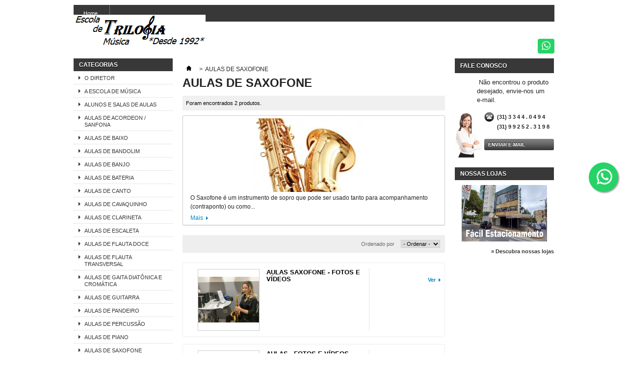

--- FILE ---
content_type: text/html; charset=utf-8
request_url: http://trilogiamusical.com.br/index.php?id_category=36&controller=category
body_size: 16601
content:
<!DOCTYPE html PUBLIC "-//W3C//DTD XHTML 1.1//EN" "http://www.w3.org/TR/xhtml11/DTD/xhtml11.dtd">
<!--[if lt IE 7]> <html class="no-js lt-ie9 lt-ie8 lt-ie7 " lang="br"> <![endif]-->
<!--[if IE 7]><html class="no-js lt-ie9 lt-ie8 ie7" lang="br"> <![endif]-->
<!--[if IE 8]><html class="no-js lt-ie9 ie8" lang="br"> <![endif]-->
<!--[if gt IE 8]> <html class="no-js ie9" lang="br"> <![endif]-->
<html xmlns="http://www.w3.org/1999/xhtml" xml:lang="br">
	<head>
		<title>Aulas de Saxofone Belo Horizonte - TRILOGIA - Escola de M&uacute;sica</title>
		<meta name="description" content="Aulas de Saxofone Belo Horizonte" />
		<meta name="keywords" content="Sax ,Saxofone ,Aulas de Saxofone" />
		<meta http-equiv="Content-Type" content="application/xhtml+xml; charset=utf-8" />
		<meta http-equiv="content-language" content="br" />
		<meta name="generator" content="PrestaShop" />
		<meta name="robots" content="index,follow" />
		<link rel="icon" type="image/vnd.microsoft.icon" href="/img/favicon.ico?1764681236" />
		<link rel="shortcut icon" type="image/x-icon" href="/img/favicon.ico?1764681236" />
		<script type="text/javascript">
			var baseDir = 'http://trilogiamusical.com.br/';
			var baseUri = 'http://trilogiamusical.com.br/index.php';
			var static_token = 'b7d12e2e88f7a066d4ed345bee5d2719';
			var token = 'f8302f464faa908185196d85b7091af1';
			var priceDisplayPrecision = 2;
			var priceDisplayMethod = 0;
			var roundMode = 2;
		</script>
		<link href="/themes/default/css/grid_prestashop.css" rel="stylesheet" type="text/css" media="all" />
		<link href="/themes/default/css/global.css" rel="stylesheet" type="text/css" media="all" />
		<link href="/themes/default/css/scenes.css" rel="stylesheet" type="text/css" media="all" />
		<link href="/themes/default/css/category.css" rel="stylesheet" type="text/css" media="all" />
		<link href="/themes/default/css/product_list.css" rel="stylesheet" type="text/css" media="all" />
		<link href="/modules/blockspecials/blockspecials.css" rel="stylesheet" type="text/css" media="all" />
		<link href="/modules/blocknewproducts/blocknewproducts.css" rel="stylesheet" type="text/css" media="all" />
		<link href="/modules/editorial/editorial.css" rel="stylesheet" type="text/css" media="all" />
		<link href="/modules/productscategory/productscategory.css" rel="stylesheet" type="text/css" media="all" />
		<link href="/modules/carriercompare/style.css" rel="stylesheet" type="text/css" media="all" />
		<link href="/modules/homefeatured/homefeatured.css" rel="stylesheet" type="text/css" media="all" />
		<link href="/modules/blockcontact/blockcontact.css" rel="stylesheet" type="text/css" media="all" />
		<link href="/modules/whatsappchat/views/css/whatsapp.css" rel="stylesheet" type="text/css" media="all" />
		<link href="/modules/whatsappchat/views/css/jBox.min.css" rel="stylesheet" type="text/css" media="all" />
		<link href="/modules/blocktopmenu/css/superfish-modified.css" rel="stylesheet" type="text/css" media="all" />
			<script type="text/javascript" src="/js/jquery/jquery-1.7.2.min.js"></script>
		<script type="text/javascript" src="/js/jquery/plugins/jquery.easing.js"></script>
		<script type="text/javascript" src="/js/tools.js"></script>
		<script type="text/javascript" src="/themes/default/js/tools/treeManagement.js"></script>
		<script type="text/javascript" src="/modules/productscategory/productscategory.js"></script>
		<script type="text/javascript" src="/js/jquery/plugins/jquery.serialScroll.js"></script>
		<script type="text/javascript" src="/modules/carriercompare/carriercompare.js"></script>
		<script type="text/javascript" src="/modules/blocktopmenu/js/hoverIntent.js"></script>
		<script type="text/javascript" src="/modules/blocktopmenu/js/superfish-modified.js"></script>
			<script type="text/javascript">
			
		(function(i,s,o,g,r,a,m){i['GoogleAnalyticsObject']=r;i[r]=i[r]||function(){
		(i[r].q=i[r].q||[]).push(arguments)},i[r].l=1*new Date();a=s.createElement(o),
		m=s.getElementsByTagName(o)[0];a.async=1;a.src=g;m.parentNode.insertBefore(a,m)
		})(window,document,'script','//www.google-analytics.com/analytics.js','ga');
		
			
		ga('create', 'UA-141946413-1');
		
					ga('send', 'pageview');	
		
			</script>
<script type='text/javascript'>
window.$crisp=[];
window.CRISP_WEBSITE_ID = "";
(function(){
  d=document;
  s=d.createElement('script');
  s.src='https://client.crisp.chat/l.js';
  s.async=1;
  d.getElementsByTagName('head')[0].appendChild(s);

})();


</script>


	</head>
	
	<body id="category" class="  ">
					<div id="page" class="container_9 clearfix">

			<!-- Header -->
			<div id="header" class="grid_9 alpha omega">
				<a id="header_logo" href="http://trilogiamusical.com.br/" title="TRILOGIA - Escola de M&uacute;sica">
					<img class="logo" src="/img/logo-1.jpg?1764681236" alt="TRILOGIA - Escola de M&uacute;sica" width="269" height="64"  />
				</a>
				<div id="header_right" class="grid_9 omega">
						
	<!-- Menu -->
	<div class="sf-contener clearfix">
		<ul class="sf-menu clearfix">
			<li><a href="http://trilogiamusical.com.br/index.php?id_cms_category=1&controller=cms">Home</a></li>

					</ul>
	</div>
	<div class="sf-right">&nbsp;</div>

	<!--/ Menu -->

        <a class="whatsappchat-anchor default whatsappchat-anchor25" target="_blank" href="https://wa.me/31992523198/?l=br&amp;text=" rel="noopener noreferrer">        <div class="whatsapp whatsapp_25 whatsapp-top right"
            >
            <span style="background-color: #25d366">
                <i class="whatsapp-icon" style="padding-right:0!important;"></i>
                            </span>
        </div>
    </a>    
				</div>
			</div>

			<div id="columns" class="grid_9 alpha omega clearfix">
				<!-- Left -->
				<div id="left_column" class="column grid_2 alpha">
					<!-- Block categories module -->
<div id="categories_block_left" class="block">
	<p class="title_block">Categorias</p>
	<div class="block_content">
		<ul class="tree dhtml">
									
<li >
	<a href="http://trilogiamusical.com.br/index.php?id_category=90&amp;controller=category"  title="S&Eacute;RGIO FERREIRA - Propriet&aacute;rio, Coordenador Pedag&oacute;gico e Professor Multi-instrumentista. Diplomas e Especializa&ccedil;&otilde;es: Conservat&oacute;rio da UFMG, Licenciatura em M&uacute;sica e P&oacute;s-gradua&ccedil;&atilde;o em Pr&aacute;ticas interpretativas da M&uacute;sica brasileira (UEMG), sendo formado anteriormente em Bacharelado em Ci&ecirc;ncias Cont&aacute;beis (PUC-MG). "> O DIRETOR</a>
	</li>

												
<li >
	<a href="http://trilogiamusical.com.br/index.php?id_category=6&amp;controller=category"  title="Com mais de 32 anos de viv&ecirc;ncia e experi&ecirc;ncia em educa&ccedil;&atilde;o musical, oferecemos aulas de m&uacute;sica popular e cl&aacute;ssica para todas as idades.
 
CURSOS: viol&atilde;o, guitarra, baixo, cavaquinho, bandolim, teclado, pandeiro, t&eacute;cnica vocal, violino, piano, viola, ukulele,  flauta doce, flauta transversal, saxofone, clarineta, trompete, trombone, musicaliza&ccedil;&atilde;o infantil e adulto, inicia&ccedil;&atilde;o musical infantil e adulto,,teoria, harmonia, improvisa&ccedil;&atilde;o, oficinas de m&uacute;sica, entre outros.
 
&bull; T&eacute;cnica (dedilhados, ritmos, batidas, levadas, etc).
 
&bull; Te&oacute;rico-pr&aacute;tica (ler e executar acordes, arpejos e escalas, visando o dom&iacute;nio do instrumento).
 
&bull; Repert&oacute;rio (aplicar os conceitos estudados em aula, nas m&uacute;sicas que voc&ecirc; costuma ouvir).
 
A Escola &eacute; composta de profissionais da m&uacute;sica, preparados e qualificados para ensinar m&uacute;sica de forma organizada e did&aacute;tica, respeitando o gosto musical do aluno e ampliando seus horizontes; mostrando e dando op&ccedil;&otilde;es para que possam conhecer e escolher seu caminho de forma consciente.
 
Os professores est&atilde;o sempre se atualizando atrav&eacute;s de cursos, festivais, oficinas, p&oacute;s-gradua&ccedil;&otilde;es, mestrados, entre outros, para que, al&eacute;m de adquirirem conhecimento, estejam sempre atualizados sobre o que h&aacute; de novo em ensino musical.
 
Temos o objetivo de ensinar m&uacute;sica de forma fundamentada, para que possamos acrescentar a qualquer momento de sua aprendizagem, elementos musicais adequados, visando sempre engrandecer sua forma&ccedil;&atilde;o musical. &ldquo;o artista deve conscientizar-se de sua alta miss&atilde;o de servir e de dar alguma coisa atrav&eacute;s de seu talento natural, n&atilde;o tendo como alvo somente seu pr&oacute;prio sucesso.&rdquo; (Villa Lobos)
 
SALAS DE AULA: Dispomos de salas de aula totalmente equipadas com diversos instrumentos, computador, internet, quadro pautado e ar condicionado em todos os ambientes, criando um ambiente agrad&aacute;vel e favor&aacute;vel para o aprendizado.
 
AULAS PRESENCIAIS, EM DOMIC&Iacute;LIO E OU ON-LINE:

Se por algum motivo ficar dif&iacute;cil o deslocamento at&eacute; a Escola, voc&ecirc; pode ter aula em sua pr&oacute;pria casa On-Line, ou levamos o professor at&eacute; voc&ecirc;, para sua comodidade e conforto.

MATERIAL DID&Aacute;TICO:

O material did&aacute;tico utilizado &eacute; pr&oacute;prio da Escola, composto de mais de 50 apostilas, todas em ordem crescente de dificuldade e acompanhadas com CD. O m&eacute;todo &eacute; pr&aacute;tico e exclusivo para estilos variados (Rock, Pop, MPB, Bossa Nova, Samba, Choro, entre outros); tamb&eacute;m utilizamos os melhores e mais modernos m&eacute;todos de ensino musical publicados.       

LOCALIZA&Ccedil;&Atilde;O: Estamos a 15 anos no mesmo endere&ccedil;o, no bairro Santo Ant&ocirc;nio, f&aacute;cil acesso e estacionamento.
                                                                                                                     
Venha conhecer, ser&aacute; um prazer receb&ecirc;-los(as) em nossa Escola.">A ESCOLA DE M&Uacute;SICA</a>
	</li>

												
<li >
	<a href="http://trilogiamusical.com.br/index.php?id_category=80&amp;controller=category"  title="Dispomos de salas de aula totalmente equipadas com diversos instrumentos, computador, internet, quadro pautado, ar condicionado, entre outros, criando um ambiente agrad&aacute;vel e favor&aacute;vel para o aprendizado.
 
Aulas tamb&eacute;m em domic&iacute;lio: se por algum motivo ficar dif&iacute;cil o deslocamento at&eacute; a Escola, voc&ecirc; pode ter aula em sua pr&oacute;pria casa, pois levamos o professor at&eacute; voc&ecirc;, para sua comodidade e conforto. Temos tamb&eacute;m aula ON-LINE.">ALUNOS E SALAS DE AULAS</a>
	</li>

												
<li >
	<a href="http://trilogiamusical.com.br/index.php?id_category=89&amp;controller=category"  title="O acorde&atilde;o, no Brasil tamb&eacute;m chamado popularmente sanfona e gaita, &eacute; um instrumento musical aerofone de origem alem&atilde;, composto por um fole, palhetas livres e duas caixas harm&ocirc;nicas de madeira. &Eacute; um instrumento de tecla.
O acorde&atilde;o possui palhetas, fixadas em pequenos suportes de madeira chamados de castelos. O som do acorde&atilde;o &eacute; criado quando o ar que est&aacute; no fole passa por pequenos tubos nos castelos que o direcionam at&eacute; as palhetas, com a press&atilde;o do ar as palhetas vibram gerando o som. Quanto maior o tamanho da palheta, mais grave o som produzido. Quanto mais forte o ar &eacute; for&ccedil;ado para as palhetas, mais intenso &eacute; o som. O movimento do fole &eacute; controlado com o bra&ccedil;o esquerdo. A maioria dos acorde&otilde;es tem quatro vozes, que s&atilde;o diferentes oitavas para uma mesma tecla ou bot&atilde;o. Portanto, num acorde&atilde;o de quatro vozes com o registro &#039;master&#039; pressionado, ao tocar um D&oacute;, na verdade s&atilde;o tocados dois D&oacute;s na oitava que pressionou, um D&oacute; uma oitava acima e um D&oacute; na oitava abaixo, e isso &eacute; respons&aacute;vel pelo som &uacute;nico do acorde&atilde;o. No que toca ao lado direito do acorde&atilde;o, um acorde&atilde;o crom&aacute;tico pode ter bot&otilde;es ou teclado. O acorde&atilde;o com teclado ou piano, &eacute; composto por um teclado de um piano colocado na vertical, com as notas mais graves em cima e as mais agudas em baixo. O acorde&atilde;o crom&aacute;tico com bot&otilde;es, apresenta bot&otilde;es cujo n&uacute;mero pode variar, que s&atilde;o tocados com a m&atilde;o direita, e cuja disposi&ccedil;&atilde;o dos bot&otilde;es segue a ordem das escalas crom&aacute;ticas.
Os baixos s&atilde;o bot&otilde;es tocados com a m&atilde;o esquerda que exercem fun&ccedil;&atilde;o ou de baixo (como a tuba numa banda ou a m&atilde;o esquerda em uma valsa para piano), tocando notas e acordes, num ritmo determinado pelo estilo de m&uacute;sica (podem tamb&eacute;m ser pisados o baixo e o acorde simultaneamente para exercer a fun&ccedil;&atilde;o do teclado em uma banda de rock) ou de baixo-livre (como os pedais em um &oacute;rg&atilde;o), mais usado em pe&ccedil;as cl&aacute;ssicas e dobrados.
Na TRILOGIA, as aulas de acordeon ou sanfona s&atilde;o ensinadas para pessoas de todas as idades. Para iniciantes, s&atilde;o dadas m&uacute;sicas mais f&aacute;ceis, al&eacute;m de teoria, acordes, ritmos, dedilhados e sempre adaptando a aula para cada aluno para que a aprendizagem seja dada de uma forma tranquila e no ritmo do aluno. Para alunos que j&aacute; tocam &eacute; feita uma an&aacute;lise da experi&ecirc;ncia do aluno at&eacute; o momento, para que o professor trace um caminho did&aacute;tico, visando acrescentar elementos de acordo com o interesse do aluno em sua forma&ccedil;&atilde;o musical. O aluno tamb&eacute;m tem a liberdade de trazer suas musicas favoritas para aprender durante as aulas. Venha participar ! TRILOGIA - ESCOLA DE M&Uacute;SICA EM BH LIGUE: 3344.0494 ou 99252.3198 e verifique hor&aacute;rios dispon&iacute;veis ! Aulas tamb&eacute;m ON-LINE para sua prefer&ecirc;ncia!
">AULAS DE ACORDEON / SANFONA</a>
	</li>

												
<li >
	<a href="http://trilogiamusical.com.br/index.php?id_category=24&amp;controller=category"  title="O baixo ou contrabaixo &eacute; um instrumento musical de cordas, destinado especificamente a executar a parte grave de uma m&uacute;sica, acompanhando e ao mesmo tempo conduzindo-a de forma mel&oacute;dica . Este instrumento pode ser ac&uacute;stico ou el&eacute;trico.
       Em nossa Escola de M&uacute;sica, o professor ir&aacute; ensinar diversos estilos musicais indo do Rock ao Blues, Reggae, Jazz e muitos outros agradando a vontade de aprender de cada aluno. Ser&aacute; ensinada a composi&ccedil;&atilde;o de acordes, leitura de cifras, partitura, harmonia e improvisa&ccedil;&atilde;o. O aluno pode trazer suas m&uacute;sicas favoritas, que o professor ter&aacute; o maior prazer em ensin&aacute;-las, tornando a aula mais interessante e estimulante, visando sempre o desenvolvimento pr&aacute;tico e te&oacute;rico do aluno.
TRILOGIA - ESCOLA DE M&Uacute;SICA EM BH LIGUE: 3344.0494 ou 99252.3198 e verifique hor&aacute;rios dispon&iacute;veis !
Aulas tamb&eacute;m ON-LINE para sua prefer&ecirc;ncia!">AULAS DE BAIXO</a>
	</li>

												
<li >
	<a href="http://trilogiamusical.com.br/index.php?id_category=26&amp;controller=category"  title="     O Bandolim &eacute; um instrumento de cordas, possuindo um encordoamento duplo e uma afina&ccedil;&atilde;o igual a do violino. No Brasil, o Bandolim &eacute; muito utilizado para a interpreta&ccedil;&atilde;o de choros, acompanhado por cavaquinho, viol&atilde;o e pandeiro.
       Em nossa Escola de M&uacute;sica, o professor ensinar&aacute; os conceitos b&aacute;sicos do instrumento, guiando-o pelo estilo musical de sua escolha e vivenciando um mundo de possibilidades musicais. Para tornar o processo de aprendizagem mais din&acirc;mico e agrad&aacute;vel,  o aluno poder&aacute; trazer suas musicas preferidas para aprender a tocar durante as aulas. TRILOGIA - ESCOLA DE M&Uacute;SICA EM BH LIGUE: 3344.0494 ou 99252.3198 e verifique hor&aacute;rios dispon&iacute;veis ! Aulas tamb&eacute;m ON-LINE para sua prefer&ecirc;ncia!

">AULAS DE BANDOLIM</a>
	</li>

												
<li >
	<a href="http://trilogiamusical.com.br/index.php?id_category=27&amp;controller=category"  title="Um banjo &eacute; instrumento de corda da fam&iacute;lia do ala&uacute;de, de corpo redondo, com uma abertura circular na parte posterior. Baseado em v&aacute;rios instrumentos africanos, foi desenvolvido nos Estados Unidos pelos escravos negros, ele &eacute; muito usado na m&uacute;sica folk estadunidense e pelos grupos de bluegrass. Posteriormente teve grande import&acirc;ncia na m&uacute;sica jazz.Foi incorporado &agrave;s rodas de samba em meados da d&eacute;cada de 70.
       Em nossa Escola de M&uacute;sica, o professor ensinar&aacute; os conceitos b&aacute;sicos do instrumento, guiando-o pelo estilo musical de sua escolha e vivenciando um mundo de possibilidades musicais. Para tornar o processo de aprendizagem mais din&acirc;mico e agrad&aacute;vel,  o aluno poder&aacute; trazer suas musicas preferidas para aprender a tocar durante as aulas. TRILOGIA - ESCOLA DE M&Uacute;SICA EM BH LIGUE: 3344.0494 ou 99252.3198 e verifique hor&aacute;rios dispon&iacute;veis ! Aulas tamb&eacute;m ON-LINE para sua prefer&ecirc;ncia!

">AULAS DE BANJO</a>
	</li>

												
<li >
	<a href="http://trilogiamusical.com.br/index.php?id_category=28&amp;controller=category"  title="A bateria &eacute; um conjunto de tambores (de diversos tamanhos e timbres) e de pratos colocados de forma conveniente com a inten&ccedil;&atilde;o de serem percutidos por um &uacute;nico m&uacute;sico.
O conjunto de instrumentos &eacute; geralmente usado nos estilos musicais jazz, hiphop,gospel,rock, pop entre outros, tendo sido componente essencial da m&uacute;sica contempor&acirc;nea.
Em nossa Escola de M&uacute;sica, o professor ensinar&aacute; os conceitos b&aacute;sicos do instrumento, guiando-o pelo estilo musical de sua escolha e vivenciando um mundo de possibilidades musicais. Para tornar o processo de aprendizagem mais din&acirc;mico e agrad&aacute;vel, o aluno poder&aacute; trazer suas musicas preferidas para aprender a tocar durante as aulas. TRILOGIA - ESCOLA DE M&Uacute;SICA EM BH LIGUE: 3344.0494 ou 99252.3198 e verifique hor&aacute;rios dispon&iacute;veis ! Aulas tamb&eacute;m ON-LINE para sua prefer&ecirc;ncia! Aulas tamb&eacute;m ON-LINE para sua prefer&ecirc;ncia!
">AULAS DE BATERIA</a>
	</li>

												
<li >
	<a href="http://trilogiamusical.com.br/index.php?id_category=32&amp;controller=category"  title="T&eacute;cnica vocal, &eacute; um conjunto de movimentos fisiol&oacute;gicos, selecionados, ordenados e sistematizados para o fim art&iacute;stico vocal. Faz-se necess&aacute;rio obter a independ&ecirc;ncia dos m&uacute;sculos vocais para assegurar a perfei&ccedil;&atilde;o deste mecanismo. A t&eacute;cnica vocal consiste no uso da voz e baseia-se basicamente em: Exerc&iacute;cios de relaxamento, respira&ccedil;&atilde;o, imposta&ccedil;&atilde;o, afina&ccedil;&atilde;o, visando uma melhor performance da voz cantada. 
     Em nossa Escola de M&uacute;sica, o aluno tem a total liberdade de montar o pr&oacute;prio repert&oacute;rio com suas m&uacute;sicas favoritas. O professor ir&aacute; passar um m&eacute;todo pr&oacute;prio com exerc&iacute;cios e t&eacute;cnicas, al&eacute;m de acompanh&aacute;-lo em instrumentos variados. Venha participar ! TRILOGIA - ESCOLA DE M&Uacute;SICA EM BH LIGUE: 3344.0494 ou 99252.3198 e verifique hor&aacute;rios dispon&iacute;veis ! Aulas tamb&eacute;m ON-LINE para sua prefer&ecirc;ncia!

">AULAS DE CANTO</a>
	</li>

												
<li >
	<a href="http://trilogiamusical.com.br/index.php?id_category=25&amp;controller=category"  title="       O cavaquinho &eacute; um instrumento de cordas, menor que o viol&atilde;o, de grande popularidade como acompanhador ou mesmo como solista. O bra&ccedil;o &eacute; dividido em 17 trastes e tem quatro cordas de a&ccedil;o. O cavaquinho &eacute; instrumento obrigat&oacute;rio nas rodas de samba e choro.
       Em nossa Escola de M&uacute;sica, o professor ensinar&aacute; de uma maneira pr&aacute;tica e gradual, trazendo sempre novidades para o aluno como: ritmos, exerc&iacute;cios, t&eacute;cnica. Para iniciantes ser&aacute; ensinada a composi&ccedil;&atilde;o de acordes, afina&ccedil;&atilde;o, leitura de cifras e m&uacute;sicas mais simples, onde o aluno ir&aacute; desenvolver no&ccedil;&otilde;es de ritmo e se tornar&aacute; apto a participar das rodas de samba e choro ou animar um encontro familiar ou com os amigos.  O aluno pode trazer as m&uacute;sicas preferidas para aprender a tocar durante suas aulas, e o professor ter&aacute; o maior prazer de ensin&aacute;-las. TRILOGIA - ESCOLA DE M&Uacute;SICA EM BH LIGUE: 3344.0494 ou 99252.3198 e verifique hor&aacute;rios dispon&iacute;veis ! 
Aulas tamb&eacute;m ON-LINE para sua prefer&ecirc;ncia!

">AULAS DE CAVAQUINHO</a>
	</li>

												
<li >
	<a href="http://trilogiamusical.com.br/index.php?id_category=37&amp;controller=category"  title=" A clarineta &eacute; um instrumento musical de sopro constitu&iacute;do por um tubo cil&iacute;ndrico de madeira (tamb&eacute;m existem modelos de outros materiais), com uma boquilha c&ocirc;nica de uma &uacute;nica palheta e chaves.
Em nossa Escola de M&uacute;sica, o professor ensinar&aacute; os conceitos b&aacute;sicos do instrumento, guiando-o pelo estilo musical de sua escolha e vivenciando um mundo de possibilidades musicais. Para tornar o processo de aprendizagem mais din&acirc;mico e agrad&aacute;vel, o aluno poder&aacute; trazer suas musicas preferidas para aprender a tocar durante as aulas. Preparamos tamb&eacute;m para o carnaval de Belo Horizonte instrumentistas de sopro iniciantes ou com experi&ecirc;ncia, para tocarem nos blocos. &Eacute; uma forma de se divertir tocando, aproveitando o carnaval que cresce a cada ano e ao mesmo tempo praticar o conte&uacute;do aprendido de forma prazerosa. Venha participar ! TRILOGIA - ESCOLA DE M&Uacute;SICA EM BH LIGUE: 3344.0494 ou 99252.3198 e verifique hor&aacute;rios dispon&iacute;veis ! Aulas tamb&eacute;m ON-LINE para sua prefer&ecirc;ncia!
">AULAS DE CLARINETA</a>
	</li>

												
<li >
	<a href="http://trilogiamusical.com.br/index.php?id_category=92&amp;controller=category"  title="Para contar a hist&oacute;ria da escaleta &eacute; preciso voltar para o ano de 1958, pois &eacute; quando a Hohner, uma fabricante alem&atilde; de acordeons e harm&ocirc;nicas (popularmente chamada de gaita), lan&ccedil;a seu primeiro modelo do instrumento. Chamada de Melodica, nome pelo qual &eacute; mais conhecida em outros pa&iacute;ses, era um pouco diferente da escaleta que conhecemos atualmente: Ao inv&eacute;s de um teclado como as escaletas atuais, utilizava teclas semelhantes a bot&otilde;es. Inicialmente tinha como p&uacute;blico alvo estudantes de m&uacute;sica e amadores, por isso a Hohner destacava a facilidade para aprender a tocar a Melodica, o que, por fim, refor&ccedil;ava sua inclina&ccedil;&atilde;o para a educa&ccedil;&atilde;o musical. Em nossa Escola de M&uacute;sica, o professor ensinar&aacute; os conceitos b&aacute;sicos do instrumento, guiando-o pelo estilo musical de sua escolha e vivenciando um mundo de possibilidades musicais. Para tornar o processo de aprendizagem mais din&acirc;mico e agrad&aacute;vel, o aluno poder&aacute; trazer suas musicas preferidas para aprender a tocar durante as aulas. Preparamos tamb&eacute;m para o carnaval de Belo Horizonte instrumentistas de sopro iniciantes ou com experi&ecirc;ncia, para tocarem nos blocos. &Eacute; uma forma de se divertir tocando, aproveitando o carnaval que cresce a cada ano e ao mesmo tempo praticar o conte&uacute;do aprendido de forma prazerosa. Venha participar ! TRILOGIA - ESCOLA DE M&Uacute;SICA EM BH LIGUE: 3344.0494 ou 99252.3198 e verifique hor&aacute;rios dispon&iacute;veis ! Aulas tamb&eacute;m ON-LINE para sua prefer&ecirc;ncia!">AULAS DE ESCALETA</a>
	</li>

												
<li >
	<a href="http://trilogiamusical.com.br/index.php?id_category=87&amp;controller=category"  title="A flauta doce alcan&ccedil;ou seu espa&ccedil;o no Novo Mundo, a partir do momento em que os colonizadores perceberam que os &iacute;ndios utilizavam uma cana como instrumento que era assemelhada &agrave; flauta doce. A presen&ccedil;a de flautas doce na Am&eacute;rica do Norte foi documentada j&aacute; em 1633 quando um invent&aacute;rio de uma planta&ccedil;&atilde;o em New Hampshire listou 15 flautas doces, e um invent&aacute;rio semelhante feito em outra propriedade de New Hampshire informou a presen&ccedil;a de 26 flautas doces (M&uacute;sica 1983; Pichierri 1960: 14).
Hoje em dia as flautas doces fabricadas possuem um som mais suave do que as flautas do s&eacute;culo XVIII nas quais elas s&atilde;o baseadas. No entanto, estas flautas doce neobarrocas permanecem como instrumentos para solo.
Temos tamb&eacute;m hoje, a produ&ccedil;&atilde;o em s&eacute;rie de flautas de pl&aacute;stico a partir de c&oacute;pias de originais como, por exemplo, as japonesas Yamaha, Aulus e Zen-on, al&eacute;m de uma s&eacute;rie de edi&ccedil;&otilde;es modernas facs&iacute;miles e edi&ccedil;&otilde;es antigas e manunscritos editados na Europa. Venha participar ! TRILOGIA - ESCOLA DE M&Uacute;SICA EM BH LIGUE: 3344.0494 ou 99252.3198 e verifique hor&aacute;rios dispon&iacute;veis ! Aulas tamb&eacute;m ON-LINE para sua prefer&ecirc;ncia!

">AULAS DE FLAUTA DOCE</a>
	</li>

												
<li >
	<a href="http://trilogiamusical.com.br/index.php?id_category=38&amp;controller=category"  title="A flauta transversal &eacute; um aerofone da fam&iacute;lia das madeiras. &Eacute; um instrumento n&atilde;o palhetado, possuindo um orif&iacute;cio por onde o instrumentista sopra perpendicularmente ao sentido do instrumento.
Em nossa Escola de M&uacute;sica, o professor ensinar&aacute; os conceitos b&aacute;sicos do instrumento, guiando-o pelo estilo musical de sua escolha e vivenciando um mundo de possibilidades musicais. Para tornar o processo de aprendizagem mais din&acirc;mico e agrad&aacute;vel, o aluno poder&aacute; trazer suas musicas preferidas para aprender a tocar durante as aulas. Preparamos tamb&eacute;m para o carnaval de Belo Horizonte instrumentistas de sopro iniciantes ou com experi&ecirc;ncia, para tocarem nos blocos. &Eacute; uma forma de se divertir tocando, aproveitando o carnaval que cresce a cada ano e ao mesmo tempo praticar o conte&uacute;do aprendido de forma prazerosa. Venha participar ! TRILOGIA - ESCOLA DE M&Uacute;SICA EM BH LIGUE: 3344.0494 ou 99252.3198 e verifique hor&aacute;rios dispon&iacute;veis ! Aulas tamb&eacute;m ON-LINE para sua prefer&ecirc;ncia!
">AULAS DE FLAUTA TRANSVERSAL</a>
	</li>

												
<li >
	<a href="http://trilogiamusical.com.br/index.php?id_category=33&amp;controller=category"  title="A gaita &eacute; um instrumento musical de sopro cujo sons s&atilde;o produzidos por um conjunto de palhetas livres .A gaita &eacute; bastante usada no blues, rock&#039;roll, jazz e m&uacute;sica cl&aacute;ssica. Em nossa Escola de M&uacute;sica, o professor ensinar&aacute; os conceitos b&aacute;sicos do instrumento, guiando-o pelo estilo musical de sua escolha e vivenciando um mundo de possibilidades musicais. Para tornar o processo de aprendizagem mais din&acirc;mico e agrad&aacute;vel, o aluno poder&aacute; trazer suas musicas preferidas para aprender a tocar durante as aulas. Preparamos tamb&eacute;m para o carnaval de Belo Horizonte instrumentistas de sopro iniciantes ou com experi&ecirc;ncia, para tocarem nos blocos. &Eacute; uma forma de se divertir tocando, aproveitando o carnaval que cresce a cada ano e ao mesmo tempo praticar o conte&uacute;do aprendido de forma prazerosa. Venha participar ! TRILOGIA - ESCOLA DE M&Uacute;SICA EM BH LIGUE: 3344.0494 ou 99252.3198 e verifique hor&aacute;rios dispon&iacute;veis! Aulas tamb&eacute;m ON-LINE para sua prefer&ecirc;ncia!
">AULAS DE GAITA DIAT&Ocirc;NICA E CROM&Aacute;TICA</a>
	</li>

												
<li >
	<a href="http://trilogiamusical.com.br/index.php?id_category=23&amp;controller=category"  title="      A guitarra el&eacute;trica &eacute; um instrumento musical, cujo som &eacute; sempre amplificado eletronicamente. &Eacute; um Instrumento de cordas, ou seja, o som &eacute; produzido manualmente pela vibra&ccedil;&atilde;o das cordas como no viol&atilde;o, por&eacute;m &eacute; necess&aacute;rio o uso de um amplificador para que o som saia. 
      Em nossa Escola de M&uacute;sica, as aulas de guitarra s&atilde;o divertidas e desafiadoras, onde toda aula h&aacute; uma novidade. Nas aulas para iniciantes s&atilde;o ensinados a leitura de cifras, os acordes e exerc&iacute;cios de escala e velocidade. Ser&atilde;o ensinadas musicas mais simples no in&iacute;cio, e o aluno pode tamb&eacute;m trazer suas m&uacute;sicas favoritas para aprender a tocar durante as aulas. O professor ir&aacute; ensinar diversos estilos musicais como Rock Internacional, Blues, Jazz, Musica Brasileira e muito mais. TRILOGIA - ESCOLA DE M&Uacute;SICA EM BH LIGUE: 3344.0494 ou 99252.3198 e verifique hor&aacute;rios dispon&iacute;veis ! Aulas tamb&eacute;m ON-LINE para sua prefer&ecirc;ncia!
">AULAS DE GUITARRA</a>
	</li>

												
<li >
	<a href="http://trilogiamusical.com.br/index.php?id_category=29&amp;controller=category"  title="       Pandeiro &eacute; o nome dado a um instrumento musical de percuss&atilde;o que consiste numa pele esticada numa arma&ccedil;&atilde;o (aro) estreita, que n&atilde;o chega a constituir uma caixa de resson&acirc;ncia. No Brasil, a palavra &ldquo;pandeiro&rdquo; veio a designar um pandeiro espec&iacute;fico, de dimens&otilde;es que variam de 8 a 12&quot;, muito usado no samba, mas n&atilde;o se limitando a esse ritmo, sendo encontrado no bai&atilde;o, c&ocirc;co, maracatu e por isso, considerado por alguns o instrumento nacional do Brasil. 
        Em nossa Escola de M&uacute;sica, as aulas de pandeiro s&atilde;o muito animadas, onde o professor ir&aacute; acompanhar o aluno tanto no pandeiro como em outros instrumentos de percuss&atilde;o ou de cordas como o viol&atilde;o e cavaquinho. O aluno durante as aulas ir&aacute; desenvolver no&ccedil;&otilde;es de ritmo e coordena&ccedil;&atilde;o motora, aprender&aacute; diferentes batidas para sempre poder fazer parte das rodas de samba ou animar uma festa com os amigos. O aluno tem a total liberdade de trazer suas musicas favoritas, o professor ter&aacute; o maior prazer de ensinar o ritmo certo para acompanh&aacute;-las. Preparamos tamb&eacute;m para o carnaval de Belo Horizonte instrumentistas de percuss&atilde;o iniciantes ou com experi&ecirc;ncia, para tocarem nos blocos. &Eacute; uma forma de se divertir tocando, aproveitando o carnaval que cresce a cada ano e ao mesmo tempo praticar o conte&uacute;do aprendido de forma prazerosa. Venha Participar ! TRILOGIA - ESCOLA DE M&Uacute;SICA EM BH LIGUE: 3344.0494 ou 99252.3198 e verifique hor&aacute;rios dispon&iacute;veis ! Aulas tamb&eacute;m ON-LINE para sua prefer&ecirc;ncia!
">AULAS DE PANDEIRO</a>
	</li>

												
<li >
	<a href="http://trilogiamusical.com.br/index.php?id_category=88&amp;controller=category"  title="Instrumento de percuss&atilde;o &eacute; um instrumento musical cujo som &eacute; obtido atrav&eacute;s da percuss&atilde;o (impacto), raspagem ou agita&ccedil;&atilde;o, com ou sem o aux&iacute;lio de baquetas. Das formas de classifica&ccedil;&atilde;o de instrumentos musicais, esta &eacute; a menos precisa e a que possui a maior variedade de instrumentos, a maior parte dos quais possuem altura indeterminada (ou seja, n&atilde;o podem ser precisamente afinados). Esses s&atilde;o utilizados primordialmente com fun&ccedil;&atilde;o r&iacute;tmica, como &eacute; o caso da maior parte dos tambores, o tri&acirc;ngulo e os pratos. Os instrumentos de percuss&atilde;o de altura definida, como os xilofones podem ser utilizados com fun&ccedil;&atilde;o mel&oacute;dica e harm&ocirc;nica.
Embora haja uma variedade de instrumentos produzidos especificamente com essa finalidade, qualquer batuque feito com objetos comuns pode ser considerado como percuss&atilde;o. &Eacute; poss&iacute;vel assim fazer a percuss&atilde;o em uma m&uacute;sica utilizando tampas de panela, potes de alimento, mesas, cadeiras, caixas, talheres, pratos, copos e mesmo objetos mais complexos como m&aacute;quinas de escrever. Venha participar ! TRILOGIA - ESCOLA DE M&Uacute;SICA EM BH LIGUE: 3344.0494 ou 99252.3198 e verifique hor&aacute;rios dispon&iacute;veis ! Aulas tamb&eacute;m ON-LINE para sua prefer&ecirc;ncia!
">AULAS DE PERCUSS&Atilde;O</a>
	</li>

												
<li >
	<a href="http://trilogiamusical.com.br/index.php?id_category=30&amp;controller=category"  title="         O piano &eacute; amplamente utilizado na m&uacute;sica ocidental, na m&uacute;sica erudita, na m&uacute;sica popular, no jazz, entre outros, para a performance solo e para acompanhamento. Embora n&atilde;o seja port&aacute;til, o piano &eacute; um instrumento vers&aacute;til, uma das caracter&iacute;sticas que o tornou um dos instrumentos musicais mais conhecidos pelo mundo. &Eacute; um &oacute;timo instrumento para melhorar a coordena&ccedil;&atilde;o motora e para fazer acompanhamentos com quase todos os tipos de instrumentos, sendo poss&iacute;vel tocar v&aacute;rios g&ecirc;neros musicais e ritmos. 
      Em nossa Escola de M&uacute;sica, as aulas de piano podem ser iniciadas tanto no teclado, quanto no pr&oacute;prio piano. O aluno ir&aacute; conhecer as notas, processo de leitura, exerc&iacute;cios de coordena&ccedil;&atilde;o motora (m&atilde;o direita e esquerda), m&uacute;sicas mais simples e a forma&ccedil;&atilde;o de acordes. As aulas s&atilde;o divertidas e descontra&iacute;das e o aluno pode trazer suas m&uacute;sicas prediletas para aprender a toc&aacute;-las durante as aulas. Mas o professor sempre ir&aacute; trazer novidades como novos exerc&iacute;cios, t&eacute;cnicas e novos estilos musicais para serem aprendido. Venha participar ! TRILOGIA - ESCOLA DE M&Uacute;SICA EM BH LIGUE: 3344.0494 ou 99252.3198 e verifique hor&aacute;rios dispon&iacute;veis ! Aulas tamb&eacute;m ON-LINE para sua prefer&ecirc;ncia!

">AULAS DE PIANO</a>
	</li>

												
<li >
	<a href="http://trilogiamusical.com.br/index.php?id_category=36&amp;controller=category" class="selected" title="      O Saxofone &eacute; um instrumento de sopro que pode ser usado tanto para acompanhamento (contraponto) ou como solista, sendo tocado em diversos estilos musicais como o Jazz, Soul, Blues, Rock, MPB, Choro entre outros. 
      Em nossa Escola de M&uacute;sica, as aulas de Saxofone s&atilde;o din&acirc;micas, onde em toda aula ser&aacute; dada uma novidade como t&eacute;cnica ou novos estilos musicais. O Aluno tamb&eacute;m pode trazer suas musicas favoritas para estar aprendendo durante as aulas para criar um ambiente agrad&aacute;vel e produtivo, sempre estimulando a sua vontade  de aprender. Preparamos tamb&eacute;m para o carnaval de Belo Horizonte instrumentistas de sopro iniciantes ou com experi&ecirc;ncia, para tocarem nos blocos. &Eacute; uma forma de se divertir tocando, aproveitando o carnaval que cresce a cada ano e ao mesmo tempo praticar o conte&uacute;do aprendido de forma prazerosa. Venha participar ! TRILOGIA - ESCOLA DE M&Uacute;SICA EM BH LIGUE: 3344.0494 ou 99252.3198 e verifique hor&aacute;rios dispon&iacute;veis ! Aulas tamb&eacute;m ON-LINE para sua prefer&ecirc;ncia!

">AULAS DE SAXOFONE</a>
	</li>

												
<li >
	<a href="http://trilogiamusical.com.br/index.php?id_category=31&amp;controller=category"  title="      O teclado, por ser um equipamento eletr&ocirc;nico, tem a capacidade de produzir variados tipos de sons e auxiliar tanto as partes mel&oacute;dicas como as de percuss&atilde;o e harmonia. Alguns teclados incorporam programa&ccedil;&atilde;o com mais de mil tipos de sons diferentes, como instrumentos de percuss&atilde;o, melodias sintetizadas e instrumentos musicais antigos. Alguns teclados tamb&eacute;m possuem capacidade para captar sons externos, modific&aacute;-los e reproduzi-los. 
        Em nossa Escola de M&uacute;sica, o professor ensinar&aacute; juntamente com a teoria e pr&aacute;tica musical, as fun&ccedil;&otilde;es do teclado, mesclando o aprendizado de novas t&eacute;cnicas e notas,  &aacute;s fun&ccedil;&otilde;es que o teclado pode oferecer como alguns ritmos e batidas, para facilitar no treinamento e percep&ccedil;&atilde;o auditiva e r&iacute;tmica. O Teclado pode tanto ser usado para composi&ccedil;&atilde;o de melodias como para acompanhamentos, n&atilde;o sendo limitando a poucos estilos de m&uacute;sica, ent&atilde;o o professor ir&aacute; ensinar diversos estilos musicais como Cl&aacute;ssico, MPB, Rock, Blues, Jazz e entre outros. Venha participar ! TRILOGIA - ESCOLA DE M&Uacute;SICA EM BH LIGUE: 3344.0494 ou 99252.3198 e verifique hor&aacute;rios dispon&iacute;veis ! Aulas tamb&eacute;m ON-LINE para sua prefer&ecirc;ncia!

">AULAS DE TECLADO</a>
	</li>

												
<li >
	<a href="http://trilogiamusical.com.br/index.php?id_category=34&amp;controller=category"  title="O trombone &eacute; um aerofone da fam&iacute;lia dos metais. &Eacute; mais grave que o trompete e mais agudo que a tuba. Atualmente &eacute; utilizado nas Jazz-bands, bandas sinf&ocirc;nicas, orquestras de esta&ccedil;&otilde;es de r&aacute;dios, orquestras de sal&atilde;o, orquestras sinf&ocirc;nicas e filarm&ocirc;nicas, o qual, pela exata propor&ccedil;&atilde;o das medidas entre suas v&aacute;rias partes e a &oacute;tima qualidade do metal empregado em sua fabrica&ccedil;&atilde;o, permite obter afina&ccedil;&atilde;o precisa e formosa qualidade de som
Em nossa Escola de M&uacute;sica, voc&ecirc; ter&aacute; professores preparados para responderem todas as suas d&uacute;vidas. Voc&ecirc; contar&aacute; com um m&eacute;todo pr&aacute;tico e divertido para aprender de uma forma agrad&aacute;vel. O Aluno pode trazer suas m&uacute;sicas preferidas para que o professor possa ensin&aacute;-las com prazer, sem deixar de percorrer um caminho did&aacute;tico cheio de novidades, exerc&iacute;cios e t&eacute;cnicas variadas. Preparamos tamb&eacute;m para o carnaval de Belo Horizonte instrumentistas de sopro iniciantes ou com experi&ecirc;ncia, para tocarem nos blocos. &Eacute; uma forma de se divertir tocando, aproveitando o carnaval que cresce a cada ano e ao mesmo tempo praticar o conte&uacute;do aprendido de forma prazerosa. Venha participar ! TRILOGIA - ESCOLA DE M&Uacute;SICA EM BH LIGUE: 3344.0494 ou 99252.3198 e verifique hor&aacute;rios dispon&iacute;veis! Aulas tamb&eacute;m ON-LINE para sua prefer&ecirc;ncia!

">AULAS DE TROMBONE</a>
	</li>

												
<li >
	<a href="http://trilogiamusical.com.br/index.php?id_category=35&amp;controller=category"  title="O trompete &eacute; um instrumento musical de sopro, um aerofone da fam&iacute;lia dos metais (o trompete &eacute; o que produz o som mais agudo da fam&iacute;lia), caracterizada por instrumentos de bocal, geralmente fabricados de metal.
&Eacute; utilizado em diversos g&ecirc;neros musicais, sendo muito comumente encontrado na m&uacute;sica cl&aacute;ssica, no choro, jazz, bandas marciais, fanfarras e conjuntos musicais com naipe de sopros. Tamb&eacute;m &eacute; encontrado em estilos mais acelerados, como o frevo, o ska e latinos como o mambo e a salsa, bem como no maracatu rural, da zona da mata do norte de Pernambuco.
       Em nossa Escola de M&uacute;sica, voc&ecirc; ter&aacute; professores preparados para responderem todas as suas d&uacute;vidas. Voc&ecirc; contar&aacute; com um m&eacute;todo pr&aacute;tico e divertido para aprender de uma forma agrad&aacute;vel. O Aluno pode trazer suas m&uacute;sicas preferidas para que o professor possa ensin&aacute;-las com prazer, sem deixar de percorrer um caminho did&aacute;tico cheio de novidades, exerc&iacute;cios e t&eacute;cnicas variadas. Preparamos tamb&eacute;m para o carnaval de Belo Horizonte instrumentistas de sopro iniciantes ou com experi&ecirc;ncia, para tocarem nos blocos. &Eacute; uma forma de se divertir tocando, aproveitando o carnaval que cresce a cada ano e ao mesmo tempo praticar o conte&uacute;do aprendido de forma prazerosa. Venha participar! TRILOGIA - ESCOLA DE M&Uacute;SICA EM BH LIGUE: 3344.0494 ou 99252.3198 e verifique hor&aacute;rios dispon&iacute;veis! Aulas tamb&eacute;m ON-LINE para sua prefer&ecirc;ncia!


">AULAS DE TROMPETE</a>
	</li>

												
<li >
	<a href="http://trilogiamusical.com.br/index.php?id_category=84&amp;controller=category"  title="O ukulele tem sua origem no s&eacute;culo XIX tendo como ancestrais o braguinha ou machete e o raj&atilde;o, instrumentos levados pelos madeirenses, nomeadamente Jo&atilde;o Fernandes, quando estes emigraram para o Hava&iacute; para trabalhar no cultivo da cana-de-a&ccedil;&uacute;car naquelas ilhas. Ukulele, no idioma havaiano quer dizer, dentre as interpreta&ccedil;&otilde;es poss&iacute;veis, &ldquo;pulga saltitante&rdquo;, por causa do movimento das m&atilde;os de quem o toca. Na interpreta&ccedil;&atilde;o da rainha Liliuokalani&#039;, o nome significa &quot;presente de longe&quot;, numa refer&ecirc;ncia &agrave;s origens do instrumentos. Al&eacute;m de ser utilizado na m&uacute;sica tradicional havaiana, o ukulele foi bastante utilizado na m&uacute;sica popular americana. No pr&eacute;-Segunda Guerra Mundial, foi utilizado por m&uacute;sicos de vaudeville como Roy Smeck e Cliff Edwards. Por ser port&aacute;til e relativamente barato, foi muito popular entre jovens m&uacute;sicos amadores durante a d&eacute;cada de 1920, evidenciado pela impress&atilde;o de diagramas de acorde para o instrumento nas partituras de m&uacute;sica popular publicadas na &eacute;poca. No p&oacute;s-Guerra, Mario Maccaferri produziu em larga escala ukuleles de baixo custo feitos inteiramente de pl&aacute;stico. Muito da sua popularidade foi cultivada pelo apresentador de TV e cantor Arthur Godfrey. Tiny Tim tamb&eacute;m se tornou um &iacute;cone do ukulele ao se apresentar com &ldquo;Tiptoe Through the Tulips&rdquo;. O interesse no ukulele caiu at&eacute; meados dos anos 90, quando sua popularidade voltou a crescer. O conjunto Ukulele Orchestra of Great Britain, formado no final dos anos 80, faz vers&otilde;es de m&uacute;sicas pop no ukulele. O m&uacute;sico havaiano Israel Kamakawiwo&#039;ole tamb&eacute;m ajudou a popularizar o instrumento, especialmente com seu pot-pourri de Over the Rainbow e What a wonderful world. George Harrison era um grande apreciador do ukulele, especialmente da sua variedade banjolele, e o utilizou nas grava&ccedil;&otilde;es de algumas faixas do seu &uacute;ltimo disco, Brainwashed. Paul McCartney, que utilizou o ukulele na m&uacute;sica Ram On, e hoje em seus shows homenageia George Harrison com uma performance de Something no seu Gibson tamanho tenor. Venha participar ! TRILOGIA - ESCOLA DE M&Uacute;SICA EM BH LIGUE: 3344.0494 ou 99252.3198 e verifique hor&aacute;rios dispon&iacute;veis ! Aulas tamb&eacute;m ON-LINE para sua prefer&ecirc;ncia!
">AULAS DE UKULELE</a>
	</li>

												
<li >
	<a href="http://trilogiamusical.com.br/index.php?id_category=83&amp;controller=category"  title="A viola caipira tem caracter&iacute;sticas muito semelhantes ao viol&atilde;o. Tanto no formato quanto na disposi&ccedil;&atilde;o das cordas e ac&uacute;stica, por&eacute;m &eacute; um pouco menor.
Existem diversos tipos de afina&ccedil;&otilde;es para este instrumento, sendo utilizados de acordo com a prefer&ecirc;ncia do violeiro. As mais conhecidas s&atilde;o: Cebol&atilde;o, Rio Abaixo, Boiadeira e Natural. &Eacute; comum a utiliza&ccedil;&atilde;o da afina&ccedil;&atilde;o Paragua&ccedil;u pelos repentistas nordestinos, apesar de tamb&eacute;m ser encontrada na regi&atilde;o do Vale do Para&iacute;ba.
A disposi&ccedil;&atilde;o das cordas da viola &eacute; bem espec&iacute;fica: 10 cordas, dispostas em 5 pares. Os dois pares mais agudos s&atilde;o afinados na mesma nota e mesma altura, enquanto os demais pares s&atilde;o afinados na mesma nota, mas com diferen&ccedil;a de alturas de uma oitava. Estes pares de cordas s&atilde;o tocados sempre juntos, como se fossem uma s&oacute; corda.
Uma caracter&iacute;stica que destaca a viola dos demais instrumentos &eacute; que o ponteio da viola utiliza muito as cordas soltas, o que resulta um som forte e sem distor&ccedil;&otilde;es, se bem afinada. As notas ficam com timbre ainda mais forte pois este &eacute; um instrumento que exige o uso de palheta, dedeira ou principalmente unhas compridas, j&aacute; que todas as cordas s&atilde;o feitas de a&ccedil;o e algumas s&atilde;o muito finas e duras.
A viola &eacute; o s&iacute;mbolo da original m&uacute;sica sertaneja, conhecida popularmente como moda de viola ou m&uacute;sica raiz.
No Brasil, &eacute; um instrumento tradicional. M&uacute;sicas entoadas em suas cordas atravessaram d&eacute;cadas e gera&ccedil;&otilde;es e at&eacute; hoje est&atilde;o presentes no nosso dia a dia da cultura brasileira.
Em Paran&aacute;, Minas Gerais, S&atilde;o Paulo, Goi&aacute;s, Mato Grosso, Mato Grosso do Sul e parte de Tocantins, dentre outros, a viola tem destaque na m&uacute;sica, onde a tradi&ccedil;&atilde;o da moda de viola &eacute; passada de gera&ccedil;&atilde;o em gera&ccedil;&atilde;o. A viola &eacute; um instrumento com um potencial fora do normal. O m&uacute;sico e instrumentista j&aacute; falecido Renato Andrade comprovou isso em meio de estudos em que conseguiu imitar instrumentos como: Harpa de concerto, Harpa Paraguaia, Guitarra Portuguesa, Bandolim Napolitano, Balalaica Russa, e como ele sempre dizia: &quot;...tamb&eacute;m imita a viola!&quot; Venha participar ! TRILOGIA - ESCOLA DE M&Uacute;SICA EM BH LIGUE: 3344.0494 ou 99252.3198 e verifique hor&aacute;rios dispon&iacute;veis ! Aulas tamb&eacute;m ON-LINE para sua prefer&ecirc;ncia!

">AULAS DE VIOLA</a>
	</li>

												
<li >
	<a href="http://trilogiamusical.com.br/index.php?id_category=12&amp;controller=category"  title="       O viol&atilde;o, tamb&eacute;m conhecido como guitarra cl&aacute;ssica, &eacute; uma guitarra ac&uacute;stica com cordas de nylon ou a&ccedil;o. O corpo &eacute; oco e feito de v&aacute;rias madeiras diferentes. O bra&ccedil;o possui trastes que o tornam um instrumento temperado. 
       Na TRILOGIA, as aulas de viol&atilde;o s&atilde;o ensinadas para pessoas de todas as idades. Para iniciantes, s&atilde;o dadas m&uacute;sicas mais f&aacute;ceis, al&eacute;m de teoria, acordes, ritmos, dedilhados e sempre adaptando a aula para cada aluno para que a aprendizagem seja dada de uma forma tranquila e no ritmo do aluno. Para alunos que j&aacute; tocam &eacute; feita uma an&aacute;lise da experi&ecirc;ncia do aluno at&eacute; o momento, para que o professor trace um caminho did&aacute;tico, visando acrescentar elementos de acordo com o interesse do aluno em sua forma&ccedil;&atilde;o musical. O aluno tamb&eacute;m tem a liberdade de trazer suas musicas favoritas para aprender durante as aulas. TRILOGIA - ESCOLA DE M&Uacute;SICA EM BH
LIGUE: 3344.0494 ou 99252.3198 e verifique hor&aacute;rios dispon&iacute;veis! Aulas tamb&eacute;m ON-LINE para sua prefer&ecirc;ncia!

">AULAS DE VIOL&Atilde;O</a>
	</li>

												
<li >
	<a href="http://trilogiamusical.com.br/index.php?id_category=85&amp;controller=category"  title="O viol&atilde;o de 7 cordas &eacute; um instrumento musical, consistindo de uma altera&ccedil;&atilde;o do viol&atilde;o tradicional (com 6 cordas) ao adicionar uma corda, mais grave que as demais. Originalmente, a corda adicionada era uma de violoncelo, afinada em d&oacute;, e necessitava o uso de uma dedeira no polegar. Mais tarde come&ccedil;ou-se a usar uma corda grave, afinada em si ou em l&aacute;,[1] feita como as demais cordas graves (bord&otilde;es) do viol&atilde;o. Muitos violonistas utilizam, no choro, a s&eacute;tima corda afinada em d&oacute; visto que existem muitos choros na tonalidade de d&oacute; e poucos em si. Assim um bord&atilde;o com essa nota em corda solta facilitaria bastante a montagem de acordes e o desenvolvimento de frases na baixaria.
Segundo Raphael Rabello: &quot;No estilo choro, o viol&atilde;o caracteriza-se por frases de contraponto geralmente em escala descendente, utilizando-se somente as cordas graves. Da&iacute; o nome baixaria. Tute sentia necessidade de algumas notas mais graves, da&iacute; a ideia de colocar uma corda a mais nos bord&otilde;es.&quot; &Eacute; bom ressaltar que a baixaria do 7 cordas d&aacute; &agrave; m&uacute;sica um sentido de continuidade, caracterizado pela presen&ccedil;a de contracantos com a melodia.
Ap&oacute;s a morte de Tute, Dino 7 Cordas seguiu seus passos, se tornando uma das maiores refer&ecirc;ncias no instrumento, ao lado tamb&eacute;m de Rafael Rabello, Yamand&uacute;, Ventura Ramirez, Maur&iacute;cio Carrilho, entre outros. Venha participar ! TRILOGIA - ESCOLA DE M&Uacute;SICA EM BH LIGUE: 3344.0494 ou 99252.3198 e verifique hor&aacute;rios dispon&iacute;veis ! 
Aulas tamb&eacute;m ON-LINE para sua prefer&ecirc;ncia!

">AULAS DE VIOL&Atilde;O 7 CORDAS</a>
	</li>

												
<li >
	<a href="http://trilogiamusical.com.br/index.php?id_category=39&amp;controller=category"  title="O violino &eacute; um instrumento de cordas, comum em orquestras, e muito utilizado na musica erudita. Atualmente &eacute; tocado em outros estilos de m&uacute;sica como o Rock e Jazz. 
       Em nossa Escola de M&uacute;sica, voc&ecirc; ter&aacute; professores preparados para responderem todas as suas d&uacute;vidas. Voc&ecirc; contar&aacute; com um m&eacute;todo pr&aacute;tico e divertido para aprender de uma forma agrad&aacute;vel. O Aluno pode trazer suas m&uacute;sicas preferidas para que o professor possa ensin&aacute;-las com prazer, sem deixar de percorrer um caminho did&aacute;tico cheio de novidades, exerc&iacute;cios e t&eacute;cnicas variadas. Venha participar ! TRILOGIA - ESCOLA DE M&Uacute;SICA EM BH LIGUE: 3344.0494 ou 99252.3198 e verifique hor&aacute;rios dispon&iacute;veis ! Aulas tamb&eacute;m ON-LINE para sua prefer&ecirc;ncia!


">AULAS DE VIOLINO</a>
	</li>

												
<li class="last">
	<a href="http://trilogiamusical.com.br/index.php?id_category=86&amp;controller=category"  title="A musicaliza&ccedil;&atilde;o &eacute; o processo de constru&ccedil;&atilde;o do conhecimento musical: seu principal objetivo &eacute; despertar e desenvolver o gosto pela m&uacute;sica, estimulando e contribuindo com a forma&ccedil;&atilde;o global do ser humano. &Eacute; feita atrav&eacute;s de atividades l&uacute;dicas visando ao desenvolvimento e aperfei&ccedil;oamento da percep&ccedil;&atilde;o auditiva, imagina&ccedil;&atilde;o, coordena&ccedil;&atilde;o motora,memoriza&ccedil;&atilde;o, socializa&ccedil;&atilde;o, expressividade, percep&ccedil;&atilde;o espacial etc. O l&uacute;dico funciona como elemento motivador para o desenvolvimento da express&atilde;o musical, em um processo cujos principais elementos s&atilde;o a imita&ccedil;&atilde;o, a percep&ccedil;&atilde;o e a cria&ccedil;&atilde;o. Venha participar ! TRILOGIA - ESCOLA DE M&Uacute;SICA EM BH LIGUE: 3344.0494 ou 99252.3198 e verifique hor&aacute;rios dispon&iacute;veis !
">MUSICALIZA&Ccedil;&Atilde;O INFANTIL</a>
	</li>

							</ul>
		
		<script type="text/javascript">
		// <![CDATA[
			// we hide the tree only if JavaScript is activated
			$('div#categories_block_left ul.dhtml').hide();
		// ]]>
		</script>
	</div>
</div>
<!-- /Block categories module -->
<!-- MODULE Block advertising -->
<div class="advertising_block">
	<a href="https://www.instagram.com/trilogia_escola_de_musica/" title="TRILOGIA"><img src="http://trilogiamusical.com.br/modules/blockadvertising/advertising-s1.png" alt="TRILOGIA" title="TRILOGIA" width="155"  height="163" /></a>
</div>
<!-- /MODULE Block advertising -->

				</div>

				<!-- Center -->
				<div id="center_column" class=" grid_5">
	

<!-- Breadcrumb -->
<div class="breadcrumb">
	<a href="http://trilogiamusical.com.br/" title="voltar ao In&iacute;cio"><img src="http://trilogiamusical.com.br/themes/default/img/icon/home.gif" height="26" width="26" alt="In&iacute;cio" /></a>
			<span class="navigation-pipe" >&gt;</span>
					<span class="navigation_page">AULAS DE SAXOFONE</span>
			</div>
<!-- /Breadcrumb -->



			<h1>
			AULAS DE SAXOFONE		</h1>
		
		<div class="resumecat category-product-count">
						Foram encontrados 2 produtos.
	
		</div>
		
				<div class="content_scene_cat">
							<!-- Category image -->
								<div class="align_center">
					<img src="http://trilogiamusical.com.br/img/c/36-category_default.jpg" alt="AULAS DE SAXOFONE" title="AULAS DE SAXOFONE" id="categoryImage" width="500" height="150" />
				</div>
							
							<div class="cat_desc">
									<p id="category_description_short">      O Saxofone é um instrumento de sopro que pode ser usado tanto para acompanhamento (contraponto) ou como...</p>
					<p id="category_description_full" style="display:none">      O Saxofone é um instrumento de sopro que pode ser usado tanto para acompanhamento (contraponto) ou como solista, sendo tocado em diversos estilos musicais como o Jazz, Soul, Blues, Rock, MPB, Choro entre outros. 
      Em nossa Escola de Música, as aulas de Saxofone são dinâmicas, onde em toda aula será dada uma novidade como técnica ou novos estilos musicais. O Aluno também pode trazer suas musicas favoritas para estar aprendendo durante as aulas para criar um ambiente agradável e produtivo, sempre estimulando a sua vontade  de aprender. Preparamos também para o carnaval de Belo Horizonte instrumentistas de sopro iniciantes ou com experiência, para tocarem nos blocos. É uma forma de se divertir tocando, aproveitando o carnaval que cresce a cada ano e ao mesmo tempo praticar o conteúdo aprendido de forma prazerosa. Venha participar ! TRILOGIA - ESCOLA DE MÚSICA EM BH LIGUE: 3344.0494 ou 99252.3198 e verifique horários disponíveis ! Aulas também ON-LINE para sua preferência!

</p>
					<a href="#" onclick="$('#category_description_short').hide(); $('#category_description_full').show(); $(this).hide(); return false;" class="lnk_more">Mais</a>
								</div>
					</div>
				
					<div class="content_sortPagiBar">
				
	
												<!-- Pagination -->
	<div id="pagination" class="pagination">
			</div>
	<!-- /Pagination -->

				<div class="sortPagiBar clearfix">
					



<script type="text/javascript">
//<![CDATA[
$(document).ready(function()
{
	$('.selectProductSort').change(function()
	{
		var requestSortProducts = 'http://trilogiamusical.com.br/index.php?id_category=36&controller=category';
		var splitData = $(this).val().split(':');
		document.location.href = requestSortProducts + ((requestSortProducts.indexOf('?') < 0) ? '?' : '&') + 'orderby=' + splitData[0] + '&orderway=' + splitData[1];
	});
});
//]]>
</script>

<form id="productsSortForm" action="http://trilogiamusical.com.br/index.php?id_category=36&amp;controller=category">
	<p class="select">
		<label for="selectPrductSort">Ordenado por</label>
		<select id="selectPrductSort" class="selectProductSort">
			<option value="position:asc" selected="selected">- Ordenar -</option>
							<option value="price:asc" >Mais Barato</option>
				<option value="price:desc" >Mais Caro</option>
						<option value="name:asc" >De A a Z</option>
			<option value="name:desc" >De Z a A</option>
							<option value="quantity:desc" >Dispon&iacute;vel</option>
					</select>
	</p>
</form>
<!-- /Sort products -->

					


					
							<!-- nbr product/page -->
		<!-- /nbr product/page -->

				</div>
			</div>
			
			
	<!-- Products list -->
	<ul id="product_list" class="clear">
			<li class="ajax_block_product first_item item clearfix">
			<div class="left_block">
							</div>
			<div class="center_block">
				<a href="http://trilogiamusical.com.br/index.php?id_product=221&amp;controller=product" class="product_img_link" title="AULAS SAXOFONE - FOTOS E V&Iacute;DEOS">
					<img src="http://trilogiamusical.com.br/img/p/1/3/9/0/1390-home_default.jpg" alt=""  width="124" height="124" />
									</a>
				<h3><a href="http://trilogiamusical.com.br/index.php?id_product=221&amp;controller=product" title="AULAS SAXOFONE - FOTOS E V&Iacute;DEOS">AULAS SAXOFONE - FOTOS E V&Iacute;DEOS</a></h3>
				<p class="product_desc"><a href="http://trilogiamusical.com.br/index.php?id_product=221&amp;controller=product" title="" ></a></p>
			</div>
			<div class="right_block">
																<a class="button lnk_view" href="http://trilogiamusical.com.br/index.php?id_product=221&amp;controller=product" title="Ver">Ver</a>
			</div>
		</li>
			<li class="ajax_block_product last_item alternate_item clearfix">
			<div class="left_block">
							</div>
			<div class="center_block">
				<a href="http://trilogiamusical.com.br/index.php?id_product=236&amp;controller=product" class="product_img_link" title="AULAS - FOTOS E V&Iacute;DEOS">
					<img src="http://trilogiamusical.com.br/img/p/1/3/0/9/1309-home_default.jpg" alt=""  width="124" height="124" />
									</a>
				<h3><a href="http://trilogiamusical.com.br/index.php?id_product=236&amp;controller=product" title="AULAS - FOTOS E V&Iacute;DEOS">AULAS - FOTOS E V&Iacute;DEOS</a></h3>
				<p class="product_desc"><a href="http://trilogiamusical.com.br/index.php?id_product=236&amp;controller=product" title="" ></a></p>
			</div>
			<div class="right_block">
																<a class="button lnk_view" href="http://trilogiamusical.com.br/index.php?id_product=236&amp;controller=product" title="Ver">Ver</a>
			</div>
		</li>
		</ul>
	<!-- /Products list -->

			
			<div class="content_sortPagiBar">
				<div class="sortPagiBar clearfix">
					



<script type="text/javascript">
//<![CDATA[
$(document).ready(function()
{
	$('.selectProductSort').change(function()
	{
		var requestSortProducts = 'http://trilogiamusical.com.br/index.php?id_category=36&controller=category';
		var splitData = $(this).val().split(':');
		document.location.href = requestSortProducts + ((requestSortProducts.indexOf('?') < 0) ? '?' : '&') + 'orderby=' + splitData[0] + '&orderway=' + splitData[1];
	});
});
//]]>
</script>

<form id="productsSortForm" action="http://trilogiamusical.com.br/index.php?id_category=36&amp;controller=category">
	<p class="select">
		<label for="selectPrductSort">Ordenado por</label>
		<select id="selectPrductSort" class="selectProductSort">
			<option value="position:asc" selected="selected">- Ordenar -</option>
							<option value="price:asc" >Mais Barato</option>
				<option value="price:desc" >Mais Caro</option>
						<option value="name:asc" >De A a Z</option>
			<option value="name:desc" >De Z a A</option>
							<option value="quantity:desc" >Dispon&iacute;vel</option>
					</select>
	</p>
</form>
<!-- /Sort products -->

					


					
							<!-- nbr product/page -->
		<!-- /nbr product/page -->

				</div>
				
	
												<!-- Pagination -->
	<div id="pagination" class="pagination">
			</div>
	<!-- /Pagination -->

			</div>
			
						</div>

<!-- Right -->
				<div id="right_column" class="column grid_2 omega">
					<div id="contact_block" class="block">
	<p class="title_block">Fale conosco</p>
	<div class="block_content clearfix">
			<p>           Não encontrou o produto           desejado, envie-nos um           e-mail.</p>
			<p class="tel"><span class="label">Telefone:</span>(31)  3 3 4 4 . 0 4 9 4  (31) 9 9 2 5 2 . 3 1 9 8</p>			<a href="mailto:contato@trilogiamusical.com.br">Enviar e-mail</a>	</div>
</div>
<!-- Block stores module -->
<div id="stores_block_left" class="block">
	<p class="title_block"><a href="http://trilogiamusical.com.br/index.php?controller=stores" title="Nossas lojas">Nossas lojas</a></p>
	<div class="block_content blockstore">
		<p class="store_image"><a href="http://trilogiamusical.com.br/index.php?controller=stores" title="Nossas lojas"><img src="/modules/blockstore/Facil estacionamento.jpg" alt="Nossas lojas" width="174" height="115" /></a></p>
		<p>
			<a href="http://trilogiamusical.com.br/index.php?controller=stores" title="Nossas lojas">&raquo; Descubra nossas lojas</a>
		</p>
	</div>
</div>
<!-- /Block stores module -->
<div id="fb-root"></div>
<script>(function(d, s, id) {
var js, fjs = d.getElementsByTagName(s)[0];
if (d.getElementById(id)) return;
js = d.createElement(s); js.id = id;
js.src = "//connect.facebook.net/en_US/sdk.js#xfbml=1&version=v2.3";
fjs.parentNode.insertBefore(js, fjs);
}(document, 'script', 'facebook-jssdk'));
</script>

<div class="fb-page" data-width="191" adapt_container_width="true" data-height="300" data-href="https://www.facebook.com/profile.php?id=61560288479059" data-small-header="false" data-hide-cta="false" data-hide-cover="false" data-show-facepile="true" data-show-posts="false"><div class="fb-xfbml-parse-ignore"></div></div>
				</div>
			</div>

<!-- Footer -->
			<div id="footer" class="grid_9 alpha omega clearfix">
				<!-- MODULE Block contact infos -->
<div id="block_contact_infos">
	<p class="title_block">Fale conosco</p>
	<ul>
		<li><strong>TRILOGIA - Escola de M&uacute;sica</strong></li>		<li><pre>CORDAS   SOPROS   PERCUSS&Atilde;O

Rua Rafael Magalh&atilde;es 179 Loja 01 
Santo Ant&ocirc;nio Belo Horizonte MG
</pre></li>		<li>Tel: ..........( 3 1 )   3 3 4 4 . 0 4 9 4 ...............      ( 3 1 )  9 9 2 5 2 . 3 1 9 8</li>		<li>email <a href="&#109;&#97;&#105;&#108;&#116;&#111;&#58;%63%6f%6e%74%61%74%6f@%74%72%69%6c%6f%67%69%61%6d%75%73%69%63%61%6c.%63%6f%6d.%62%72" >&#x63;&#x6f;&#x6e;&#x74;&#x61;&#x74;&#x6f;&#x40;&#x74;&#x72;&#x69;&#x6c;&#x6f;&#x67;&#x69;&#x61;&#x6d;&#x75;&#x73;&#x69;&#x63;&#x61;&#x6c;&#x2e;&#x63;&#x6f;&#x6d;&#x2e;&#x62;&#x72;</a></li>	</ul>
</div>
<!-- /MODULE Block contact infos -->

				<script type="text/javascript" src="/js/pluginDetect.js"></script>
				<script type="text/javascript">
					plugins = new Object;
					
					plugins.adobe_director = (PluginDetect.getVersion("Shockwave") != null) ? 1 : 0;
					plugins.adobe_flash = (PluginDetect.getVersion("Flash") != null) ? 1 : 0;
					plugins.apple_quicktime = (PluginDetect.getVersion("QuickTime") != null) ? 1 : 0;
					plugins.windows_media = (PluginDetect.getVersion("WindowsMediaPlayer") != null) ? 1 : 0;
					plugins.sun_java = (PluginDetect.getVersion("java") != null) ? 1 : 0;
					plugins.real_player = (PluginDetect.getVersion("RealPlayer") != null) ? 1 : 0;
					
					$(document).ready(
						function() {
							navinfo = new Object;
							navinfo = { screen_resolution_x: screen.width, screen_resolution_y: screen.height, screen_color:screen.colorDepth};
							for (var i in plugins)
								navinfo[i] = plugins[i];
							navinfo.type = "navinfo";
							navinfo.id_guest = "681173";
							navinfo.token = "91074aa05065135abb9f576d78448bcf4333dc06";
							$.post("http://trilogiamusical.com.br/index.php?controller=statistics", navinfo);
						}
					);
				</script>
			<script type="text/javascript">
				var time_start;
				$(window).load(
					function() {
						time_start = new Date();
					}
				);
				$(window).unload(
					function() {
						var time_end = new Date();
						var pagetime = new Object;
						pagetime.type = "pagetime";
						pagetime.id_connections = "664925";
						pagetime.id_page = "69";
						pagetime.time_start = "2026-01-21 09:23:42";
						pagetime.token = "6e689fb98969161d7706b10c3087ae0ed81f2812";
						pagetime.time = time_end-time_start;
						$.post("http://trilogiamusical.com.br/index.php?controller=statistics", pagetime);
					}
				);
			</script>
            <a target="_blank" href="https://wa.me/31992523198/?l=br&amp;text=" class="float default whatsapp_18 float-right float-floating" style="background-color: #25d366" rel="noopener noreferrer">
                <i class="whatsapp-icon-3x" ></i>
        </a>    
							</div>
		</div>
		</body>
</html>


--- FILE ---
content_type: text/css
request_url: http://trilogiamusical.com.br/modules/productscategory/productscategory.css
body_size: 1060
content:
h2.productscategory_h2 {
	margin:40px 0 20px 0;
	padding:10px 0;
	border-bottom:1px solid #ccc;
	font-size:18px;
	color:#333
}

#productscategory {overflow:auto}

#productscategory_list {
	overflow: hidden;
	float: left;
	width: 96%;
}
#productscategory_list ul {
	list-style-type:none;
	margin: 0 0 0 14px;
}
#productscategory_list li {
	float:left;
	margin: 0 9px;
    padding: 0 5px;
}

@media screen and (-webkit-min-device-pixel-ratio:0) {
	#productscategory_list li   {
		margin: 0 7px;
	}
}

#productscategory_list li a.lnk_img {display:block}
#productscategory_list li a img {border:1px solid #ccc}
#productscategory_list li p.product_name {text-align:center}

#productscategory_noscroll {
	height: 120px;
	width: 100%;
	margin-bottom: 30px;
}

#productscategory_scroll_left, #productscategory_scroll_right {
	background: url('img/thumbs_left.gif') no-repeat center;
	text-indent: -3000px;
	display: block;
	width: 9px;
	height: 18px;
	float: left;
	margin-top: 30px;
}

#productscategory_scroll_right { background-image: url('img/thumbs_right.gif'); }

--- FILE ---
content_type: text/css
request_url: http://trilogiamusical.com.br/modules/whatsappchat/views/css/whatsapp.css
body_size: 12330
content:
/**
* NOTICE OF LICENSE
*
* This product is licensed for one customer to use on one installation (test stores and multishop included).
* Site developer has the right to modify this module to suit their needs, but can not redistribute the module in
* whole or in part. Any other use of this module constitues a violation of the user agreement.
*
* DISCLAIMER
*
* NO WARRANTIES OF DATA SAFETY OR MODULE SECURITY
* ARE EXPRESSED OR IMPLIED. USE THIS MODULE IN ACCORDANCE
* WITH YOUR MERCHANT AGREEMENT, KNOWING THAT VIOLATIONS OF
* PCI COMPLIANCY OR A DATA BREACH CAN COST THOUSANDS OF DOLLARS
* IN FINES AND DAMAGE A STORES REPUTATION. USE AT YOUR OWN RISK.
*
*  @author    idnovate.com <info@idnovate.com>
*  @copyright 2019 idnovate.com
*  @license   See above
*/

.whatsapp {
    clear: both;
    padding: 10px 0;
}

.whatsapp:focus {
    border: 0;
    outline: none !important;
}

.whatsapp span {
    border-radius: 4px;
    background: #25D366;
    color: #fff;
    font-size: 13px;
    padding: 6px 8px;
    display: inline-block;
    outline: none;
    cursor: pointer;
}

.whatsapp a:-moz-focusring {
    color: transparent;
    text-shadow: 0 0 0 #000;
}

.whatsapp-icon {
    position: relative;
    background-image: url('../img/whatsapp.png');
    background-repeat: no-repeat;
    display: inline-block;
    height: 18px;
    width: 18px;
    /*margin-right: 4px;*/
    top: -1px;
    vertical-align: middle;
    background-size: contain;
}

.whatsapp-icon-3x {
    position: relative;
    background-image: url('../img/whatsapp3x.png');
    background-repeat: no-repeat;
    display: inline-block;
    height: 38px;
    width: 38px;
    background-size: 38px 38px;
    top: 10px;
    vertical-align: middle;
    left: 2px;
}

.whatsapp-social-button {
    background-image: url('../img/whatsapp-social.png')!important;
    background-size: 24px;
    background-repeat: no-repeat;
    background-position: center;
    background-position-y: 5px;
}

.whatsapp-social-button:hover {
    background-image: url('../img/whatsapp3x.png')!important;
    background-size: 24px;
    background-repeat: no-repeat;
    background-position: center;
    background-position-y: 5px;
    background-color: #25d366;
    height: 34px;
}

.whatsapp-social-button-alt {
    background-image: url('../img/whatsapp3x.png')!important;
}

/*
.whatsapp-social-button a:before {
    content: "\f232"!important;
}

li.whatsapp-social-button:before {
    content: "\f232"!important;
}
*/

li.whatsapp_custom.AngarTheme a:before {
    content: "\f232"!important;
}

.whatsapp-hookDisplayWhatsAppProductSocialButtons {display: none;}

.whatsapp i.icon-whatsapp {
    font-size: 21px;
    line-height: 21px;
    padding-right: 7px;
}

.whatsapp.left {
    text-align: left;
}

.whatsapp.center {
    text-align: center;
}

.whatsapp.right {
    text-align: right;
}
.whatsapp.bottom-left {
    left: 0;
}

.whatsapp.bottom-right {
    right: 0;
}

.whatsapp-badge.top-right {
    top: 0!important;
    right: 0!important;
    height: 55px;
}

.whatsapp-badge.top-left {
    top: 0!important;
    left: 0!important;
    height: 55px;
}

.whatsapp-badge.left {
    top: 46%!important;
    left: 0!important;
    height: 55px;
}

.whatsapp-badge.center {
    top: 46%!important;
    left: 46%!important;
    height: 55px;
}

.whatsapp-badge.right {
    top: 46%!important;
    right: 0!important;
    height: 55px;
}

.whatsapp-hookDisplayFooter {
    clear: none;
}

.whatsapp-hookDisplayNav {
    clear: none;
    float: left;
    margin-left: 15px;
    padding: 0;
}

.whatsapp-hookDisplayNav span {
    float: left;
    padding: 5px 0 10px;
    line-height: 18px;
    background: none;
}

.whatsapp-hookDisplayNav .whatsapp-icon {
    background-image: url('../img/whatsapp-green.png');
    top: 0;
    vertical-align: baseline;
}

.whatsapp-hookDisplayNav i.icon-whatsapp {
    vertical-align: 0;
}

.whatsapp-badge {
    position: fixed;
    bottom: 0;
    z-index: 10000;
    margin: 10px;
    width: auto !important;
}

.whatsapp p {
    display: inline;
    color:  #fff;
    font-size: inherit;
    font-weight: inherit;
}

.whatsapp-topWidth {
    padding: 0;
    text-align: center;
}

.whatsapp-topWidthSticky {
    padding: 0;
    text-align: center;
    position: sticky;
    top: 0;
    left: 0;
    z-index: 1000000;
    width: 100%;
}

.whatsapp-topWidthSticky span {
    width:100%;
    border-radius: inherit;
}

/*body#product .whatsapp-topWidthSticky {display: none;}*/

.whatsapp-bottomWidth {
    position: fixed;
    bottom: 0;
    left: 0;
    z-index: 10000;
    margin: 0;
    padding: 0;
    width: 100%!important;
    text-align: center;
}

/** FLOATING BUTTON **/

.whatsappchat.label-container{
    position:fixed;
    bottom:34px;
    right:95px;
    display:table;
    visibility: hidden;
    border-radius: 10px;
}

.whatsappchat.label-container-top-right{
    position:fixed;
    top:30px;
    right:95px;
    display:table;
    visibility: hidden;
}

.whatsappchat.label-container-top-left{
    position:fixed;
    top:30px;
    left:95px;
    display:table;
    visibility: hidden;
}

.whatsappchat.label-container-bottom-left{
    position:fixed;
    bottom:35px;
    left:95px;
    display:table;
    visibility: hidden;
}

.whatsappchat.label-container-left{
    top:47%;
    position:fixed;
    bottom:30px;
    left:85px;
    display:table;
    visibility: hidden;
}

.whatsappchat.label-container-right{
    top:47%;
    position:fixed;
    bottom:30px;
    right:90px;
    display:table;
    visibility: hidden;
}

.whatsappchat.label-container-center{
    position:fixed;
    bottom:47%;
    left:51.5%;
    display:table;
    visibility: hidden;
}

.whatsappchat .label-text{
    color:#FFF;
    background:rgba(51,51,51,0.5);
    display:table-cell;
    vertical-align:middle;
    padding:10px;
    border-radius:10px;
}

.whatsappchat .label-text p{
    color:#FFF;
    margin-bottom: 0;
}

div.whatsappchat.label-container:not([class*="-left"]):after {
    content: "";
    position: absolute;
    width: 0;
    height: 0;
    bottom: 10px;
    margin-left: -1px;
    box-sizing: border-box;
    border: 5px solid;
    border-color: transparent transparent #959595 #959595;
    transform-origin: 0 0;
    transform: rotate(-135deg);
    box-shadow: #333 -3.5px 1.7px 2px -1px;
}
/*
.whatsappchat .label-arrow{
    display:table-cell;
    vertical-align:middle;
    color:#333;
    opacity:0.5;
}

.whatsappchat .label-arrow::before {
    content: '';
    position: absolute;
    display: block;
    width: 0;
    top: 50%;
    border: 7px solid transparent;
}

.whatsappchat.label-container-bottom-right .label-arrow::before,
.whatsappchat.label-container-top-right .label-arrow::before,
.whatsappchat.label-container-right .label-arrow::before {
    right: 0;
    border-right: 0;
    border-left: 7px solid #333;
    transform: translate(calc(100%), -50%);
}

.whatsappchat.label-container-bottom-left .label-arrow::before,
.whatsappchat.label-container-top-left .label-arrow::before,
.whatsappchat.label-container-left .label-arrow::before {
    left: 0;
    border-left: 0;
    border-right: 7px solid #333;
    transform: translate(calc(-100%), -50%);
}
*/
.float-center{
    position:fixed;
    width:60px;
    height:60px;
    bottom:25px;
    left:47.5%;
    color:#FFF;
    border-radius:50px;
    text-align:center;
    box-shadow: 2px 2px 3px #999;
}

.float-floating.float-left{
    top:46%;
    position:fixed;
    width:60px;
    height:60px;
    left:20px;
    color:#FFF;
    border-radius:50px;
    text-align:center;
    box-shadow: 2px 2px 3px #999;
}

.float-floating.float-right{
    top:46%;
    position:fixed;
    width:60px;
    height:60px;
    right:20px;
    color:#FFF;
    border-radius:50px;
    text-align:center;
    box-shadow: 2px 2px 3px #999;
}

.float-top-left{
    position:fixed;
    width:60px;
    height:60px;
    top:25px;
    left:25px;
    color:#FFF;
    border-radius:50px;
    text-align:center;
    box-shadow: 2px 2px 3px #999;
}

.float-top-right{
    position:fixed;
    width:60px;
    height:60px;
    top:25px;
    right:25px;
    color:#FFF;
    border-radius:50px;
    text-align:center;
    box-shadow: 2px 2px 3px #999;
}

.float-bottom-right{
    position:fixed;
    width:60px;
    height:60px;
    bottom:25px;
    right:25px;
    color:#FFF;
    border-radius:50px;
    text-align:center;
    box-shadow: 2px 2px 3px #999;
}

.float-bottom-left{
    position:fixed;
    width:60px;
    height:60px;
    bottom:25px;
    left:25px;
    color:#FFF;
    border-radius:50px;
    text-align:center;
    box-shadow: 2px 2px 3px #999;
}

.float-bottom{
    z-index: 10000;
}

.float-center{
    top:46%;
    z-index: 10000;
}

.float-floating i.icon-whatsapp{
    position: relative;
    top: 11px;
    left: 1px;
}

.float-floating{
    z-index: 10000;
    color: #FFF!important;
}

.my-float{
    font-size:24px;
    margin-top:18px;
}

a.float + div.label-container {
    visibility: hidden;
    opacity: 0;
    transition: visibility 0.5s, opacity 0.5s ease;
    box-shadow: #333 1.95px 1.95px 2.6px;
    max-width: 315px;
    margin-left: 5px;
    border-radius: 10px;
}

a.float:hover + div.label-container {
    visibility: visible;
    opacity: 1;
    box-shadow: #333 1.95px 1.95px 2.6px;
    border-radius: 10px;
}

div.label-container:hover {
    visibility: visible!important;
    opacity: 1!important;
    box-shadow: #333 1.95px 1.95px 2.6px!important;
    border-radius: 10px!important;
}

div.label-container .label-text:after:hover {
    visibility: visible!important;
    opacity: 1!important;
    box-shadow: #333 1.95px 1.95px 2.6px!important;
    border-radius: 10px!important;
}

div.label-container.show {
    visibility: visible!important;
    opacity: 1!important;
    box-shadow: #333 1.95px 1.95px 2.6px!important;
    border-radius: 10px!important;
}

a.float + div.label-container.hide {
    visibility: hidden!important;
    opacity: 0!important;
    transition: visibility 0.5s, opacity 0.5s ease!important;
    max-width: 315px;
    margin-left: 5px;
    border-radius: 10px!important;
}

@media (max-width: 411px) {
    a.float + div.label-container {
        max-width: 190px;
    }
    a.float + div.label-container.hide {
        max-width: 190px;
    }
}

@media (max-width: 302px) {
    a.float + div.label-container {
        max-width: 140px;
    }
    a.float + div.label-container.hide {
        max-width: 140px;
    }
}

.float .fa-whatsapp:before {
    font-size: xx-large;
    top: 14px;
    left: 1px;
    position: relative;
}

.whatsapp-offline {
    background-color: #ff0000!important;
}

 /* Agents */

div.whatsappchat-agents-container{
    width: 300px;
    z-index: 100000;
}

div.whatsappchat-agents-content{
    position: relative;
    color: inherit;
    padding: 4px 5px;
}

div.whatsappchat-agents-content-info{
    position: relative;
    color: inherit;
    padding: 15px 0 0 0;
}

div.whatsappchat-agents-content-info17{
    padding: 8px 0 0 0;
}

a.whatsappchat-agents-content-agent{
    color: inherit;
    display: block;
    border-radius: 10px;
    position: relative;
    z-index: 3;
}

a.whatsappchat-agents-content-agent:hover{
    background-color: rgba(245, 245, 245, 1);
}

div.whatsappchat-agents-title{
    padding: 15px 15px;
    color: white;
    font-weight: bold;
    border-radius: 3px 3px 0 0;
}

div.whatsappchat-agents-title17{
    font-weight: inherit!important;
}

span.whatsappchat-agents-content-department{
    font-size: 11px;
    line-height: 100%;
    opacity: .5;
}

span.whatsappchat-agents-content-name{
    font-weight: bold;
    display: block;
}

span.whatsappchat-agents-content-name17{
    font-size: smaller;
}

div.whatsappchat-agents-content-image img{
    height: 48px;
    width: 48px;
    background-repeat: no-repeat;
    background-position: 50%;
    border-radius: 50%;
    background-size: 100% auto;
    overflow: hidden;
    position: relative;
    z-index: 2;
    float: left;
    margin: 5px 10px 5px 0;
}

.whatsappchat-agents-content-image:after {
    content: '';
    display: block;
    width: 12px;
    height: 12px;
    position: absolute;
    bottom: 2px;
    left: 40px;
    background-color: #25d366;
    background-size: cover;
    z-index: 4;
    border-radius: 50%;
}

body.content_only div.whatsapp {display: none;}
